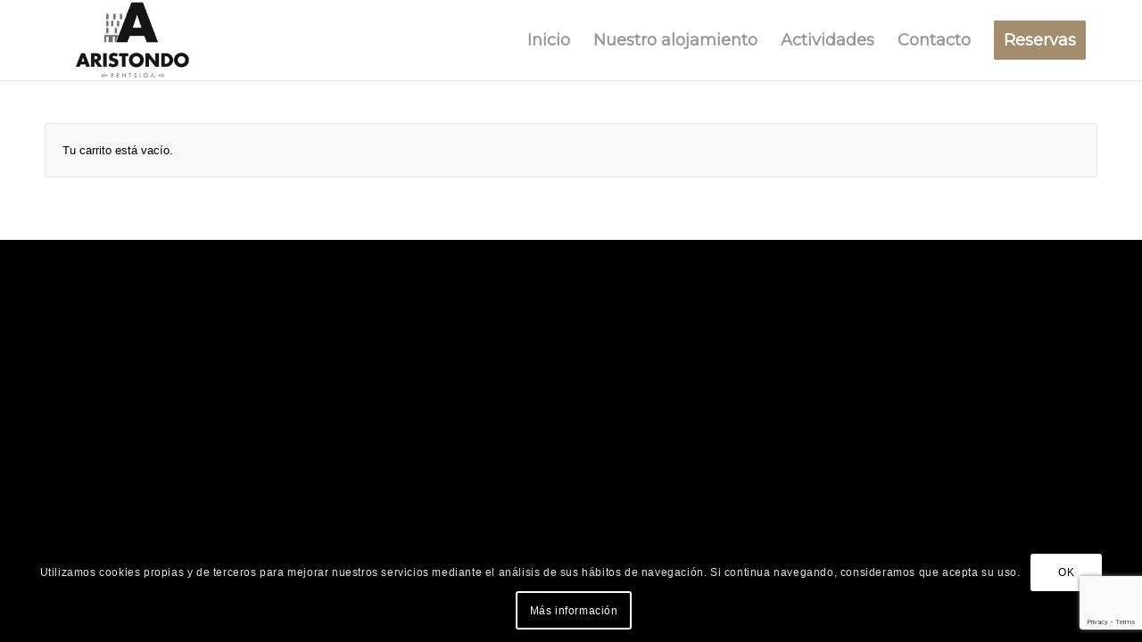

--- FILE ---
content_type: text/html; charset=utf-8
request_url: https://www.google.com/recaptcha/api2/anchor?ar=1&k=6Ld1SLsZAAAAAKrAOUGkxX0Ht5hQacdPOvl1sU6i&co=aHR0cHM6Ly9hcmlzdG9uZG9ib3V0aXF1ZS5jb206NDQz&hl=en&v=N67nZn4AqZkNcbeMu4prBgzg&size=invisible&anchor-ms=20000&execute-ms=30000&cb=khucz4eze6n
body_size: 48488
content:
<!DOCTYPE HTML><html dir="ltr" lang="en"><head><meta http-equiv="Content-Type" content="text/html; charset=UTF-8">
<meta http-equiv="X-UA-Compatible" content="IE=edge">
<title>reCAPTCHA</title>
<style type="text/css">
/* cyrillic-ext */
@font-face {
  font-family: 'Roboto';
  font-style: normal;
  font-weight: 400;
  font-stretch: 100%;
  src: url(//fonts.gstatic.com/s/roboto/v48/KFO7CnqEu92Fr1ME7kSn66aGLdTylUAMa3GUBHMdazTgWw.woff2) format('woff2');
  unicode-range: U+0460-052F, U+1C80-1C8A, U+20B4, U+2DE0-2DFF, U+A640-A69F, U+FE2E-FE2F;
}
/* cyrillic */
@font-face {
  font-family: 'Roboto';
  font-style: normal;
  font-weight: 400;
  font-stretch: 100%;
  src: url(//fonts.gstatic.com/s/roboto/v48/KFO7CnqEu92Fr1ME7kSn66aGLdTylUAMa3iUBHMdazTgWw.woff2) format('woff2');
  unicode-range: U+0301, U+0400-045F, U+0490-0491, U+04B0-04B1, U+2116;
}
/* greek-ext */
@font-face {
  font-family: 'Roboto';
  font-style: normal;
  font-weight: 400;
  font-stretch: 100%;
  src: url(//fonts.gstatic.com/s/roboto/v48/KFO7CnqEu92Fr1ME7kSn66aGLdTylUAMa3CUBHMdazTgWw.woff2) format('woff2');
  unicode-range: U+1F00-1FFF;
}
/* greek */
@font-face {
  font-family: 'Roboto';
  font-style: normal;
  font-weight: 400;
  font-stretch: 100%;
  src: url(//fonts.gstatic.com/s/roboto/v48/KFO7CnqEu92Fr1ME7kSn66aGLdTylUAMa3-UBHMdazTgWw.woff2) format('woff2');
  unicode-range: U+0370-0377, U+037A-037F, U+0384-038A, U+038C, U+038E-03A1, U+03A3-03FF;
}
/* math */
@font-face {
  font-family: 'Roboto';
  font-style: normal;
  font-weight: 400;
  font-stretch: 100%;
  src: url(//fonts.gstatic.com/s/roboto/v48/KFO7CnqEu92Fr1ME7kSn66aGLdTylUAMawCUBHMdazTgWw.woff2) format('woff2');
  unicode-range: U+0302-0303, U+0305, U+0307-0308, U+0310, U+0312, U+0315, U+031A, U+0326-0327, U+032C, U+032F-0330, U+0332-0333, U+0338, U+033A, U+0346, U+034D, U+0391-03A1, U+03A3-03A9, U+03B1-03C9, U+03D1, U+03D5-03D6, U+03F0-03F1, U+03F4-03F5, U+2016-2017, U+2034-2038, U+203C, U+2040, U+2043, U+2047, U+2050, U+2057, U+205F, U+2070-2071, U+2074-208E, U+2090-209C, U+20D0-20DC, U+20E1, U+20E5-20EF, U+2100-2112, U+2114-2115, U+2117-2121, U+2123-214F, U+2190, U+2192, U+2194-21AE, U+21B0-21E5, U+21F1-21F2, U+21F4-2211, U+2213-2214, U+2216-22FF, U+2308-230B, U+2310, U+2319, U+231C-2321, U+2336-237A, U+237C, U+2395, U+239B-23B7, U+23D0, U+23DC-23E1, U+2474-2475, U+25AF, U+25B3, U+25B7, U+25BD, U+25C1, U+25CA, U+25CC, U+25FB, U+266D-266F, U+27C0-27FF, U+2900-2AFF, U+2B0E-2B11, U+2B30-2B4C, U+2BFE, U+3030, U+FF5B, U+FF5D, U+1D400-1D7FF, U+1EE00-1EEFF;
}
/* symbols */
@font-face {
  font-family: 'Roboto';
  font-style: normal;
  font-weight: 400;
  font-stretch: 100%;
  src: url(//fonts.gstatic.com/s/roboto/v48/KFO7CnqEu92Fr1ME7kSn66aGLdTylUAMaxKUBHMdazTgWw.woff2) format('woff2');
  unicode-range: U+0001-000C, U+000E-001F, U+007F-009F, U+20DD-20E0, U+20E2-20E4, U+2150-218F, U+2190, U+2192, U+2194-2199, U+21AF, U+21E6-21F0, U+21F3, U+2218-2219, U+2299, U+22C4-22C6, U+2300-243F, U+2440-244A, U+2460-24FF, U+25A0-27BF, U+2800-28FF, U+2921-2922, U+2981, U+29BF, U+29EB, U+2B00-2BFF, U+4DC0-4DFF, U+FFF9-FFFB, U+10140-1018E, U+10190-1019C, U+101A0, U+101D0-101FD, U+102E0-102FB, U+10E60-10E7E, U+1D2C0-1D2D3, U+1D2E0-1D37F, U+1F000-1F0FF, U+1F100-1F1AD, U+1F1E6-1F1FF, U+1F30D-1F30F, U+1F315, U+1F31C, U+1F31E, U+1F320-1F32C, U+1F336, U+1F378, U+1F37D, U+1F382, U+1F393-1F39F, U+1F3A7-1F3A8, U+1F3AC-1F3AF, U+1F3C2, U+1F3C4-1F3C6, U+1F3CA-1F3CE, U+1F3D4-1F3E0, U+1F3ED, U+1F3F1-1F3F3, U+1F3F5-1F3F7, U+1F408, U+1F415, U+1F41F, U+1F426, U+1F43F, U+1F441-1F442, U+1F444, U+1F446-1F449, U+1F44C-1F44E, U+1F453, U+1F46A, U+1F47D, U+1F4A3, U+1F4B0, U+1F4B3, U+1F4B9, U+1F4BB, U+1F4BF, U+1F4C8-1F4CB, U+1F4D6, U+1F4DA, U+1F4DF, U+1F4E3-1F4E6, U+1F4EA-1F4ED, U+1F4F7, U+1F4F9-1F4FB, U+1F4FD-1F4FE, U+1F503, U+1F507-1F50B, U+1F50D, U+1F512-1F513, U+1F53E-1F54A, U+1F54F-1F5FA, U+1F610, U+1F650-1F67F, U+1F687, U+1F68D, U+1F691, U+1F694, U+1F698, U+1F6AD, U+1F6B2, U+1F6B9-1F6BA, U+1F6BC, U+1F6C6-1F6CF, U+1F6D3-1F6D7, U+1F6E0-1F6EA, U+1F6F0-1F6F3, U+1F6F7-1F6FC, U+1F700-1F7FF, U+1F800-1F80B, U+1F810-1F847, U+1F850-1F859, U+1F860-1F887, U+1F890-1F8AD, U+1F8B0-1F8BB, U+1F8C0-1F8C1, U+1F900-1F90B, U+1F93B, U+1F946, U+1F984, U+1F996, U+1F9E9, U+1FA00-1FA6F, U+1FA70-1FA7C, U+1FA80-1FA89, U+1FA8F-1FAC6, U+1FACE-1FADC, U+1FADF-1FAE9, U+1FAF0-1FAF8, U+1FB00-1FBFF;
}
/* vietnamese */
@font-face {
  font-family: 'Roboto';
  font-style: normal;
  font-weight: 400;
  font-stretch: 100%;
  src: url(//fonts.gstatic.com/s/roboto/v48/KFO7CnqEu92Fr1ME7kSn66aGLdTylUAMa3OUBHMdazTgWw.woff2) format('woff2');
  unicode-range: U+0102-0103, U+0110-0111, U+0128-0129, U+0168-0169, U+01A0-01A1, U+01AF-01B0, U+0300-0301, U+0303-0304, U+0308-0309, U+0323, U+0329, U+1EA0-1EF9, U+20AB;
}
/* latin-ext */
@font-face {
  font-family: 'Roboto';
  font-style: normal;
  font-weight: 400;
  font-stretch: 100%;
  src: url(//fonts.gstatic.com/s/roboto/v48/KFO7CnqEu92Fr1ME7kSn66aGLdTylUAMa3KUBHMdazTgWw.woff2) format('woff2');
  unicode-range: U+0100-02BA, U+02BD-02C5, U+02C7-02CC, U+02CE-02D7, U+02DD-02FF, U+0304, U+0308, U+0329, U+1D00-1DBF, U+1E00-1E9F, U+1EF2-1EFF, U+2020, U+20A0-20AB, U+20AD-20C0, U+2113, U+2C60-2C7F, U+A720-A7FF;
}
/* latin */
@font-face {
  font-family: 'Roboto';
  font-style: normal;
  font-weight: 400;
  font-stretch: 100%;
  src: url(//fonts.gstatic.com/s/roboto/v48/KFO7CnqEu92Fr1ME7kSn66aGLdTylUAMa3yUBHMdazQ.woff2) format('woff2');
  unicode-range: U+0000-00FF, U+0131, U+0152-0153, U+02BB-02BC, U+02C6, U+02DA, U+02DC, U+0304, U+0308, U+0329, U+2000-206F, U+20AC, U+2122, U+2191, U+2193, U+2212, U+2215, U+FEFF, U+FFFD;
}
/* cyrillic-ext */
@font-face {
  font-family: 'Roboto';
  font-style: normal;
  font-weight: 500;
  font-stretch: 100%;
  src: url(//fonts.gstatic.com/s/roboto/v48/KFO7CnqEu92Fr1ME7kSn66aGLdTylUAMa3GUBHMdazTgWw.woff2) format('woff2');
  unicode-range: U+0460-052F, U+1C80-1C8A, U+20B4, U+2DE0-2DFF, U+A640-A69F, U+FE2E-FE2F;
}
/* cyrillic */
@font-face {
  font-family: 'Roboto';
  font-style: normal;
  font-weight: 500;
  font-stretch: 100%;
  src: url(//fonts.gstatic.com/s/roboto/v48/KFO7CnqEu92Fr1ME7kSn66aGLdTylUAMa3iUBHMdazTgWw.woff2) format('woff2');
  unicode-range: U+0301, U+0400-045F, U+0490-0491, U+04B0-04B1, U+2116;
}
/* greek-ext */
@font-face {
  font-family: 'Roboto';
  font-style: normal;
  font-weight: 500;
  font-stretch: 100%;
  src: url(//fonts.gstatic.com/s/roboto/v48/KFO7CnqEu92Fr1ME7kSn66aGLdTylUAMa3CUBHMdazTgWw.woff2) format('woff2');
  unicode-range: U+1F00-1FFF;
}
/* greek */
@font-face {
  font-family: 'Roboto';
  font-style: normal;
  font-weight: 500;
  font-stretch: 100%;
  src: url(//fonts.gstatic.com/s/roboto/v48/KFO7CnqEu92Fr1ME7kSn66aGLdTylUAMa3-UBHMdazTgWw.woff2) format('woff2');
  unicode-range: U+0370-0377, U+037A-037F, U+0384-038A, U+038C, U+038E-03A1, U+03A3-03FF;
}
/* math */
@font-face {
  font-family: 'Roboto';
  font-style: normal;
  font-weight: 500;
  font-stretch: 100%;
  src: url(//fonts.gstatic.com/s/roboto/v48/KFO7CnqEu92Fr1ME7kSn66aGLdTylUAMawCUBHMdazTgWw.woff2) format('woff2');
  unicode-range: U+0302-0303, U+0305, U+0307-0308, U+0310, U+0312, U+0315, U+031A, U+0326-0327, U+032C, U+032F-0330, U+0332-0333, U+0338, U+033A, U+0346, U+034D, U+0391-03A1, U+03A3-03A9, U+03B1-03C9, U+03D1, U+03D5-03D6, U+03F0-03F1, U+03F4-03F5, U+2016-2017, U+2034-2038, U+203C, U+2040, U+2043, U+2047, U+2050, U+2057, U+205F, U+2070-2071, U+2074-208E, U+2090-209C, U+20D0-20DC, U+20E1, U+20E5-20EF, U+2100-2112, U+2114-2115, U+2117-2121, U+2123-214F, U+2190, U+2192, U+2194-21AE, U+21B0-21E5, U+21F1-21F2, U+21F4-2211, U+2213-2214, U+2216-22FF, U+2308-230B, U+2310, U+2319, U+231C-2321, U+2336-237A, U+237C, U+2395, U+239B-23B7, U+23D0, U+23DC-23E1, U+2474-2475, U+25AF, U+25B3, U+25B7, U+25BD, U+25C1, U+25CA, U+25CC, U+25FB, U+266D-266F, U+27C0-27FF, U+2900-2AFF, U+2B0E-2B11, U+2B30-2B4C, U+2BFE, U+3030, U+FF5B, U+FF5D, U+1D400-1D7FF, U+1EE00-1EEFF;
}
/* symbols */
@font-face {
  font-family: 'Roboto';
  font-style: normal;
  font-weight: 500;
  font-stretch: 100%;
  src: url(//fonts.gstatic.com/s/roboto/v48/KFO7CnqEu92Fr1ME7kSn66aGLdTylUAMaxKUBHMdazTgWw.woff2) format('woff2');
  unicode-range: U+0001-000C, U+000E-001F, U+007F-009F, U+20DD-20E0, U+20E2-20E4, U+2150-218F, U+2190, U+2192, U+2194-2199, U+21AF, U+21E6-21F0, U+21F3, U+2218-2219, U+2299, U+22C4-22C6, U+2300-243F, U+2440-244A, U+2460-24FF, U+25A0-27BF, U+2800-28FF, U+2921-2922, U+2981, U+29BF, U+29EB, U+2B00-2BFF, U+4DC0-4DFF, U+FFF9-FFFB, U+10140-1018E, U+10190-1019C, U+101A0, U+101D0-101FD, U+102E0-102FB, U+10E60-10E7E, U+1D2C0-1D2D3, U+1D2E0-1D37F, U+1F000-1F0FF, U+1F100-1F1AD, U+1F1E6-1F1FF, U+1F30D-1F30F, U+1F315, U+1F31C, U+1F31E, U+1F320-1F32C, U+1F336, U+1F378, U+1F37D, U+1F382, U+1F393-1F39F, U+1F3A7-1F3A8, U+1F3AC-1F3AF, U+1F3C2, U+1F3C4-1F3C6, U+1F3CA-1F3CE, U+1F3D4-1F3E0, U+1F3ED, U+1F3F1-1F3F3, U+1F3F5-1F3F7, U+1F408, U+1F415, U+1F41F, U+1F426, U+1F43F, U+1F441-1F442, U+1F444, U+1F446-1F449, U+1F44C-1F44E, U+1F453, U+1F46A, U+1F47D, U+1F4A3, U+1F4B0, U+1F4B3, U+1F4B9, U+1F4BB, U+1F4BF, U+1F4C8-1F4CB, U+1F4D6, U+1F4DA, U+1F4DF, U+1F4E3-1F4E6, U+1F4EA-1F4ED, U+1F4F7, U+1F4F9-1F4FB, U+1F4FD-1F4FE, U+1F503, U+1F507-1F50B, U+1F50D, U+1F512-1F513, U+1F53E-1F54A, U+1F54F-1F5FA, U+1F610, U+1F650-1F67F, U+1F687, U+1F68D, U+1F691, U+1F694, U+1F698, U+1F6AD, U+1F6B2, U+1F6B9-1F6BA, U+1F6BC, U+1F6C6-1F6CF, U+1F6D3-1F6D7, U+1F6E0-1F6EA, U+1F6F0-1F6F3, U+1F6F7-1F6FC, U+1F700-1F7FF, U+1F800-1F80B, U+1F810-1F847, U+1F850-1F859, U+1F860-1F887, U+1F890-1F8AD, U+1F8B0-1F8BB, U+1F8C0-1F8C1, U+1F900-1F90B, U+1F93B, U+1F946, U+1F984, U+1F996, U+1F9E9, U+1FA00-1FA6F, U+1FA70-1FA7C, U+1FA80-1FA89, U+1FA8F-1FAC6, U+1FACE-1FADC, U+1FADF-1FAE9, U+1FAF0-1FAF8, U+1FB00-1FBFF;
}
/* vietnamese */
@font-face {
  font-family: 'Roboto';
  font-style: normal;
  font-weight: 500;
  font-stretch: 100%;
  src: url(//fonts.gstatic.com/s/roboto/v48/KFO7CnqEu92Fr1ME7kSn66aGLdTylUAMa3OUBHMdazTgWw.woff2) format('woff2');
  unicode-range: U+0102-0103, U+0110-0111, U+0128-0129, U+0168-0169, U+01A0-01A1, U+01AF-01B0, U+0300-0301, U+0303-0304, U+0308-0309, U+0323, U+0329, U+1EA0-1EF9, U+20AB;
}
/* latin-ext */
@font-face {
  font-family: 'Roboto';
  font-style: normal;
  font-weight: 500;
  font-stretch: 100%;
  src: url(//fonts.gstatic.com/s/roboto/v48/KFO7CnqEu92Fr1ME7kSn66aGLdTylUAMa3KUBHMdazTgWw.woff2) format('woff2');
  unicode-range: U+0100-02BA, U+02BD-02C5, U+02C7-02CC, U+02CE-02D7, U+02DD-02FF, U+0304, U+0308, U+0329, U+1D00-1DBF, U+1E00-1E9F, U+1EF2-1EFF, U+2020, U+20A0-20AB, U+20AD-20C0, U+2113, U+2C60-2C7F, U+A720-A7FF;
}
/* latin */
@font-face {
  font-family: 'Roboto';
  font-style: normal;
  font-weight: 500;
  font-stretch: 100%;
  src: url(//fonts.gstatic.com/s/roboto/v48/KFO7CnqEu92Fr1ME7kSn66aGLdTylUAMa3yUBHMdazQ.woff2) format('woff2');
  unicode-range: U+0000-00FF, U+0131, U+0152-0153, U+02BB-02BC, U+02C6, U+02DA, U+02DC, U+0304, U+0308, U+0329, U+2000-206F, U+20AC, U+2122, U+2191, U+2193, U+2212, U+2215, U+FEFF, U+FFFD;
}
/* cyrillic-ext */
@font-face {
  font-family: 'Roboto';
  font-style: normal;
  font-weight: 900;
  font-stretch: 100%;
  src: url(//fonts.gstatic.com/s/roboto/v48/KFO7CnqEu92Fr1ME7kSn66aGLdTylUAMa3GUBHMdazTgWw.woff2) format('woff2');
  unicode-range: U+0460-052F, U+1C80-1C8A, U+20B4, U+2DE0-2DFF, U+A640-A69F, U+FE2E-FE2F;
}
/* cyrillic */
@font-face {
  font-family: 'Roboto';
  font-style: normal;
  font-weight: 900;
  font-stretch: 100%;
  src: url(//fonts.gstatic.com/s/roboto/v48/KFO7CnqEu92Fr1ME7kSn66aGLdTylUAMa3iUBHMdazTgWw.woff2) format('woff2');
  unicode-range: U+0301, U+0400-045F, U+0490-0491, U+04B0-04B1, U+2116;
}
/* greek-ext */
@font-face {
  font-family: 'Roboto';
  font-style: normal;
  font-weight: 900;
  font-stretch: 100%;
  src: url(//fonts.gstatic.com/s/roboto/v48/KFO7CnqEu92Fr1ME7kSn66aGLdTylUAMa3CUBHMdazTgWw.woff2) format('woff2');
  unicode-range: U+1F00-1FFF;
}
/* greek */
@font-face {
  font-family: 'Roboto';
  font-style: normal;
  font-weight: 900;
  font-stretch: 100%;
  src: url(//fonts.gstatic.com/s/roboto/v48/KFO7CnqEu92Fr1ME7kSn66aGLdTylUAMa3-UBHMdazTgWw.woff2) format('woff2');
  unicode-range: U+0370-0377, U+037A-037F, U+0384-038A, U+038C, U+038E-03A1, U+03A3-03FF;
}
/* math */
@font-face {
  font-family: 'Roboto';
  font-style: normal;
  font-weight: 900;
  font-stretch: 100%;
  src: url(//fonts.gstatic.com/s/roboto/v48/KFO7CnqEu92Fr1ME7kSn66aGLdTylUAMawCUBHMdazTgWw.woff2) format('woff2');
  unicode-range: U+0302-0303, U+0305, U+0307-0308, U+0310, U+0312, U+0315, U+031A, U+0326-0327, U+032C, U+032F-0330, U+0332-0333, U+0338, U+033A, U+0346, U+034D, U+0391-03A1, U+03A3-03A9, U+03B1-03C9, U+03D1, U+03D5-03D6, U+03F0-03F1, U+03F4-03F5, U+2016-2017, U+2034-2038, U+203C, U+2040, U+2043, U+2047, U+2050, U+2057, U+205F, U+2070-2071, U+2074-208E, U+2090-209C, U+20D0-20DC, U+20E1, U+20E5-20EF, U+2100-2112, U+2114-2115, U+2117-2121, U+2123-214F, U+2190, U+2192, U+2194-21AE, U+21B0-21E5, U+21F1-21F2, U+21F4-2211, U+2213-2214, U+2216-22FF, U+2308-230B, U+2310, U+2319, U+231C-2321, U+2336-237A, U+237C, U+2395, U+239B-23B7, U+23D0, U+23DC-23E1, U+2474-2475, U+25AF, U+25B3, U+25B7, U+25BD, U+25C1, U+25CA, U+25CC, U+25FB, U+266D-266F, U+27C0-27FF, U+2900-2AFF, U+2B0E-2B11, U+2B30-2B4C, U+2BFE, U+3030, U+FF5B, U+FF5D, U+1D400-1D7FF, U+1EE00-1EEFF;
}
/* symbols */
@font-face {
  font-family: 'Roboto';
  font-style: normal;
  font-weight: 900;
  font-stretch: 100%;
  src: url(//fonts.gstatic.com/s/roboto/v48/KFO7CnqEu92Fr1ME7kSn66aGLdTylUAMaxKUBHMdazTgWw.woff2) format('woff2');
  unicode-range: U+0001-000C, U+000E-001F, U+007F-009F, U+20DD-20E0, U+20E2-20E4, U+2150-218F, U+2190, U+2192, U+2194-2199, U+21AF, U+21E6-21F0, U+21F3, U+2218-2219, U+2299, U+22C4-22C6, U+2300-243F, U+2440-244A, U+2460-24FF, U+25A0-27BF, U+2800-28FF, U+2921-2922, U+2981, U+29BF, U+29EB, U+2B00-2BFF, U+4DC0-4DFF, U+FFF9-FFFB, U+10140-1018E, U+10190-1019C, U+101A0, U+101D0-101FD, U+102E0-102FB, U+10E60-10E7E, U+1D2C0-1D2D3, U+1D2E0-1D37F, U+1F000-1F0FF, U+1F100-1F1AD, U+1F1E6-1F1FF, U+1F30D-1F30F, U+1F315, U+1F31C, U+1F31E, U+1F320-1F32C, U+1F336, U+1F378, U+1F37D, U+1F382, U+1F393-1F39F, U+1F3A7-1F3A8, U+1F3AC-1F3AF, U+1F3C2, U+1F3C4-1F3C6, U+1F3CA-1F3CE, U+1F3D4-1F3E0, U+1F3ED, U+1F3F1-1F3F3, U+1F3F5-1F3F7, U+1F408, U+1F415, U+1F41F, U+1F426, U+1F43F, U+1F441-1F442, U+1F444, U+1F446-1F449, U+1F44C-1F44E, U+1F453, U+1F46A, U+1F47D, U+1F4A3, U+1F4B0, U+1F4B3, U+1F4B9, U+1F4BB, U+1F4BF, U+1F4C8-1F4CB, U+1F4D6, U+1F4DA, U+1F4DF, U+1F4E3-1F4E6, U+1F4EA-1F4ED, U+1F4F7, U+1F4F9-1F4FB, U+1F4FD-1F4FE, U+1F503, U+1F507-1F50B, U+1F50D, U+1F512-1F513, U+1F53E-1F54A, U+1F54F-1F5FA, U+1F610, U+1F650-1F67F, U+1F687, U+1F68D, U+1F691, U+1F694, U+1F698, U+1F6AD, U+1F6B2, U+1F6B9-1F6BA, U+1F6BC, U+1F6C6-1F6CF, U+1F6D3-1F6D7, U+1F6E0-1F6EA, U+1F6F0-1F6F3, U+1F6F7-1F6FC, U+1F700-1F7FF, U+1F800-1F80B, U+1F810-1F847, U+1F850-1F859, U+1F860-1F887, U+1F890-1F8AD, U+1F8B0-1F8BB, U+1F8C0-1F8C1, U+1F900-1F90B, U+1F93B, U+1F946, U+1F984, U+1F996, U+1F9E9, U+1FA00-1FA6F, U+1FA70-1FA7C, U+1FA80-1FA89, U+1FA8F-1FAC6, U+1FACE-1FADC, U+1FADF-1FAE9, U+1FAF0-1FAF8, U+1FB00-1FBFF;
}
/* vietnamese */
@font-face {
  font-family: 'Roboto';
  font-style: normal;
  font-weight: 900;
  font-stretch: 100%;
  src: url(//fonts.gstatic.com/s/roboto/v48/KFO7CnqEu92Fr1ME7kSn66aGLdTylUAMa3OUBHMdazTgWw.woff2) format('woff2');
  unicode-range: U+0102-0103, U+0110-0111, U+0128-0129, U+0168-0169, U+01A0-01A1, U+01AF-01B0, U+0300-0301, U+0303-0304, U+0308-0309, U+0323, U+0329, U+1EA0-1EF9, U+20AB;
}
/* latin-ext */
@font-face {
  font-family: 'Roboto';
  font-style: normal;
  font-weight: 900;
  font-stretch: 100%;
  src: url(//fonts.gstatic.com/s/roboto/v48/KFO7CnqEu92Fr1ME7kSn66aGLdTylUAMa3KUBHMdazTgWw.woff2) format('woff2');
  unicode-range: U+0100-02BA, U+02BD-02C5, U+02C7-02CC, U+02CE-02D7, U+02DD-02FF, U+0304, U+0308, U+0329, U+1D00-1DBF, U+1E00-1E9F, U+1EF2-1EFF, U+2020, U+20A0-20AB, U+20AD-20C0, U+2113, U+2C60-2C7F, U+A720-A7FF;
}
/* latin */
@font-face {
  font-family: 'Roboto';
  font-style: normal;
  font-weight: 900;
  font-stretch: 100%;
  src: url(//fonts.gstatic.com/s/roboto/v48/KFO7CnqEu92Fr1ME7kSn66aGLdTylUAMa3yUBHMdazQ.woff2) format('woff2');
  unicode-range: U+0000-00FF, U+0131, U+0152-0153, U+02BB-02BC, U+02C6, U+02DA, U+02DC, U+0304, U+0308, U+0329, U+2000-206F, U+20AC, U+2122, U+2191, U+2193, U+2212, U+2215, U+FEFF, U+FFFD;
}

</style>
<link rel="stylesheet" type="text/css" href="https://www.gstatic.com/recaptcha/releases/N67nZn4AqZkNcbeMu4prBgzg/styles__ltr.css">
<script nonce="9oC5tGYPTE03_9WopZ62lw" type="text/javascript">window['__recaptcha_api'] = 'https://www.google.com/recaptcha/api2/';</script>
<script type="text/javascript" src="https://www.gstatic.com/recaptcha/releases/N67nZn4AqZkNcbeMu4prBgzg/recaptcha__en.js" nonce="9oC5tGYPTE03_9WopZ62lw">
      
    </script></head>
<body><div id="rc-anchor-alert" class="rc-anchor-alert"></div>
<input type="hidden" id="recaptcha-token" value="[base64]">
<script type="text/javascript" nonce="9oC5tGYPTE03_9WopZ62lw">
      recaptcha.anchor.Main.init("[\x22ainput\x22,[\x22bgdata\x22,\x22\x22,\[base64]/[base64]/[base64]/[base64]/[base64]/[base64]/[base64]/[base64]/bmV3IFlbcV0oQVswXSk6aD09Mj9uZXcgWVtxXShBWzBdLEFbMV0pOmg9PTM/bmV3IFlbcV0oQVswXSxBWzFdLEFbMl0pOmg9PTQ/[base64]/aXcoSS5ILEkpOngoOCx0cnVlLEkpfSxFMj12LnJlcXVlc3RJZGxlQ2FsbGJhY2s/[base64]/[base64]/[base64]/[base64]\\u003d\x22,\[base64]\x22,\x22XsKew4oaw6fChcO0S8Okwod+OsK2HsK1eXtgw7HDrwfDtMK/wpbCp3fDvl/DiiALaDAXewAIfcKuwrZMwpFGIwAfw6TCrQNRw63CiV9DwpAPHHLClUYuw63Cl8Kqw4xCD3fCr1/Ds8KNLMKpwrDDjFEvIMK2wpvDhsK1I0kPwo3CoMOdXcOVwo7Drw7DkF0yVsK4wrXDtsOvYMKWwqxvw4UcLk/CtsKkBTZ8Ki7Ct0TDnsKsw4TCmcOtw5XCicOwZMKnwoHDphTDjw7Dm2IiwqrDscKtTsKREcKePXkdwrMOwro6eAbDggl4w4rCmjfCl3t2wobDjSXDt0ZUw5jDmGUOw5Q7w67DrDTCmCQ/w77ConpjKmBtcVfDmCErLMOOTFXCgsOKW8OcwqZUDcK9wrvCnsOAw6TClS/CnngULCIaC10/w6jDnCtbWAHCu2hUwo7CgsOiw6ZOA8O/[base64]/DsMKgwr/DgzLDkkvClMO2wr9KBjTCqmMBwqZaw79Hw7FcJMOcNR1aw4bCqMKQw63CiRjCkgjCgF3ClW7CmTBhV8O5OUdCG8Kowr7DgRwBw7PCqjfDu8KXJsKdP0XDmcKFw6LCpyvDsCI+w5zCrwMRQ3Z3wr9YK8OZBsK3w5PCtn7CjWHCj8KNWMKPPxpeczYWw6/DrsKLw7LCrWRqWwTDnhg4AsOIXgF7QwnDl0zDgzASwqYBwqAxaMKCwrh1w4UOwol+eMO/U3E9PyXCoVzCjg8tVx85QxLDmMK0w4k7w4HDicOQw5t6wqnCqsKZFjtmwqzCigrCtXxWYcOJcsKqwqDCmsKAwpDCsMOjXVjDrMOjb3/DpiFSaVJwwqd9wqAkw6fCiMKOwrXCscKHwqEfTjrDmVkHw4zCuMKjeQlow5lVw45dw6bCmsKqw5DDrcO+RQ5XwrwLwrVcaS/Ct8K/w6YWwpx4wr9FQQLDoMKTLjcoACHCqMKXMsOcwrDDgMO7SsKmw4IXOMK+wqwewq3CscK4amNfwq0Ww49mwrEew7XDpsKQdMK4wpBycDTCpGM5w6QLfT0uwq0jw53DqsO5wrbDgMK0w7wHwpFdDFHDgsKMwpfDuG7CoMOjYsKxw7XChcKnbcKHCsOkaxDDocK/aE7Dh8KhIcOxdmvCj8OAd8OMw7VFQcKNw4LCuW17wpU6fjsRwo7DsG3DtsO9wq3DiMKCKx9/w4XDlsObwpnCnmvCpCF4wooqYMOJV8O/wrbCucKFwrzCpXXCncOQWsKWH8KkwpjDg2tgZ25kW8K2W8KuL8KpwovCpsOVw6Muw650w53DjlQvwpHDknzDiE3CqHbCjlINw4XDrMKnE8K4w5pKRxcZwqvCvsOgcl3CuFZnwqYww4xPFMKxdHAeT8OlFj/DoxRXwpshwqjCv8OUXcKVHMOKw7tJw4nChcKTWsKCbsKDdsKhGmoHwpzCjsKbdjXCkGnDmsKrYUQrfDwwEgHCn8OhGsOnw4EQH8KPw7ZwLy3ClwvClVzCuSPCrcOyWjzDvcOEH8ObwqV6QsKFGD/CncKmDwUYdMKsCx5+wpZZacOaYSHDv8OcwpHCskJGWcKXczsZwoYQw6rCh8OgIcKOZsO5w55RwqnDiMK+w4vDn3s6GMOPwp0AwonDnGkcw7XDixDCn8KtwrsXwrzDsTLDtxVPw7svQsO0w4PCq2fDusKcwpjDj8OBw7s/A8Oqwpg/LMKnX8KfGMOOwrzDgxpSw5kHTWkTJV5idz3DlcKVPgXCqMOkOcOQw4PCtwPDosKDRid2LMOOeRcvHMOuAj3DiB8rM8Knw7vClMKSNBLDhFrDu8O/wqLCq8K1csKsw4jCtRnDosKkw605wqkqFFLDpTEEwo5NwpVEJm1xwrTCiMKoFMOFX1fDm1cPwobDrsOCw5fDuU1fw7DDpsKCWsKLYRVYSh7DoH4XYMKvwrrDnxAzM155WxzCpXPDtgE/w7QSKX7CnTnDpDJAHMOswrvCtX7DlMOMa0JBw6lFI3tIw4jDrMOnwqQFwrobw7FjwpnDslExWUrCqHE+MsOOP8Knw6LDuRfDjWnCvSwaDcKuw6dKVR/CiMOCw4HCtAbCr8KNw6vDvXcuXT7DsEHDl8KXw6wpw5fDsEcywpfDnkN6w7XDhXRtKsK8Z8O4fcK2wrcIw4fDssOPb2DDq0jCjjjCnV3Dvk7DuDjCoQXCmMO6BsOIHsK0AsKMeHTCm1lpwr7CkkwKCU1PABHCkHvCjj/DssKKEX4xwqNyw6gAwoTDosKAJ1pNw5TDuMKIwpbDj8OIwrvDg8OXV2bCsQdNIMK3wp3DhFcrwpt7U0fCgwtJw5TCvMKmazPCpcKLWsOyw7HDnyw8MsOtwpTCoRdkOcO4w5ssw7Jiw5fDmzLDrzUBA8O/w44Ew5YUw4MeRMOVcxjDlsKRw5o5fcKHT8KkEm/[base64]/CrzsvAcKAw4gfwp/CqwVdwpnDjhPDkMOcwpLDqcOhw4PCnsKewq5ybsKODQTDucOtNcK5X8KCwpQ6w6LDtVgbwoXDuV5xw4fDp1NyUh/DvnHCgcK3wqzDk8ONw5NhOA9YwrLCpMKhdcOIw4NMwofDrcOPw6nCqMOwBsO0w6LDiWV4w5IVAwo+w6FxXMOUXxpUw7wpwoDCkE4Xw4HCrcKlMgQmWyXDlg7Cl8ORw4/Cp8KswqQWBHFJw4rDmAXCgsKud2dhw4fCtMK3w7w5HwANw77DqWTCg8Kcwr01R8KTYMKIwrjDsnTDiMKcwoxkwpQXOcOcw74RdcKvw5PCmsKBwq3CmRnDncKMwq5iwpVmwrlsdMOdw5hUwqPCtB0lBEDDrsKDw6t9Y2ZCw5vDvE/CqcKfw7x3w47DswvChzFIThbDqnHDoj8aFH3CjzXCjMKvw5vCicKHwrtXTsOCQsOJw7TDvx7CvUTCgh3DoBjCunfCrMORw5xgwoJOw7lwbnjCtcODwofCpMKJw6bCsHTCmcKcw6EROCs1wpN5w4sFawjCjcOYw7wHw6hhK0/DgMKNWsKXVHYMwqhtF0PDgMKCwoLCvcOSSmzDgjHCqMOrJsKiIcKzw4fCg8K9GmpgwpTCisK2NsK5MjbDkXrCmMO3w4wiPHHDojTCqMO+w6jDtEw9QMODw5wew4UAwpcBShVVBUsYwpzDh10JUMOWwohtw5huwojCssKrw4TDsHA/wpoywpozZ1d7wr5/wokYwqfDixARw6DDtsOVw7t4KsOmXsOowpc8wrDCpCfDgMOow5LDpcOywrQqbcOGw5UCVsO4wofDg8KGwrRCacKbwoNJwrrCkw/Du8KFwphtBMKjcSN6w4TCpcO/EsOkQndlIcOmw4JPV8KGVsKzw4ghLwc2bcONHcKLwqMjGMOsUcOuw7BWw4LCgBXDt8Ocw7fCgWXCqcKyJGvCm8KWH8KBMcO/wo7DoQdDKcK3w4fDvsKCFcOMwrItw5zCsTx4w4Q/QcOtwpDCnsOQHMOHTnjCmTwJdxs1SQHCr0fDlMK7XgkWwqnDmid3wqTDmcOVw4bCqsOXX1fDuQzDoRLDm21JNsO/DRMtwo7Cg8OFEcO1BH4mZcKIw5U/[base64]/U8OiU27DkMOKwrB3w7dLVsOzwp/CuyLCmcKkMy1XwqZCwoDCmQPCrS3DojoRwp1rOBPCpcOOwrrDq8KjEcOzwr/CsBXDljhQOi/CiC4AZG9VwpnDm8O6KcKpw48Cw6vCoCfCsMOTNh7CrMOUwqDCl141w7QcwrfCmkPDuMOXwqFDwp1xEzrDtHTCpcKnw41jw6nDgsKCw73CksKBJFsLwrLDhEFcNGTDvMK4D8OaYcK2woNlG8KhCsKgw7w6aFIiBV5tw53DpCDDoScaCcKnMU/ClsKjDHXChMK4HMOFw4tyIkDCgxpucDPDg29aw5FwwpnDgVU3w5Y8DsK1VxQcMMOOwpsPw6kPXAlhW8OpwopobsKLUMK3YsOeXivCmMOJw492wq/Dm8OxwrbCs8KBeyHDmsKUHsO/L8KYJnzDhwHDscOhw57Cg8Oqw4t6woLDscOcw6DCn8K7fWBlNcOpw5xSw4fCq1RCVF/DkHYPVMOAw4bCqMOZw45oScKfO8OsZcKZw6XCuDtOLMOsw4jDs1rDrsOsQTsLwqjDrw9xDsOseFjClMKHw5k3wq5Fwp3DoD19w7LDo8OLwqvDu2RCwonDjsOVXT0fwp7ClMKODcKDwqxpVXZVw6cOwpXDk04kwofCsi1DciPDtS/CnxPDgMKNHcOhwpcqVznCigHCrCXCrTfDnHEgwodgwqZzw7/CgH7DlTzCl8OxYGnCrnbDtsKyAsKzNhlnEk/Dh3kcwqDCksKYw77CvMOOwr7DoTnCsWDDrkHDjR/DpsKUR8KAwr4zwqhrVVxvwqLCpk5Ew7oCK15Ew6JWBMKtOFHCvU1kw713V8KjeMOxwqExw6/CvMOtPMKocsOFLWYkw4HClsKDXgZjXcKDwrY9wqXDpgvDkn7DoMK8wo0eY0UobHMRwqJcw5k6w4pxw7kWGToXMmbDm1gkwqZyw5Rew4TCr8KEw6zDkSXDuMKnSW3Cmz3Cn8OCw51EwqFCHCfCgsKgRycgcx89DB/[base64]/Cl8KPccOcwr3CiTQfIFJ5A1wwOQ0qw6/[base64]/[base64]/CrcKbwoMHwqjDhcOuVlUXXsOEw4/Cl3TDuSDCvCbCncKOBRNGJmMBZ0xdwqIAw4ZWwpfChsKxwpFLw4/DlUzDlUTDvTAtBsK1CAZ1LsKmKcKewqrDlcKzdWt8w7fDpMK/wpZZw4vCsMKmaUzCp8KGYCvDqUsTw7oDaMKHW24fw4sew49ewrjDlj/CmTtzw6zDvsKpw4NJRMO2wpnDs8KwwoPDlH/[base64]/Dl8OdwpIbworDrlvDmgsILkp6wowbwp3DsMOEw54DwozCvw7CqMOyE8Olw77DmsOMAx7DsTnCv8OswpQKMSgdwpt9woJ9w7zDjGDDsX90BcOgVjENwpbCgSnClsOUKsKmF8OGG8Kyw57Dl8KQw75/LDdpw6/[base64]/CtFfCpgrDvsKDw47DihfCuMOpwpBPw4jDsGfDrhoRw44OB8KHK8OGZmvCu8O9wr8eDcKjaTsINMKVwppkw7/Ch3rDjsK/[base64]/aMO7dSg8XijDkErDucOwS0Vpw73Cv3FcwoQ7ICHDv383wr3DjV3Ct3wgPnBHw7PComNfQcOuwownwpXDvX8zw6DCixZra8OObcKWF8OtVsOwaEHDt3VBw4vCnx/DgilOG8KQw5Y5wonDoMOQQcOvBX3Cr8K0YcO9TMKGwr/DqMKzEjtmb8OVw5zCu1jCu10LwoAbVcKnwp/CiMOLGyoiV8OYw7zDoHNKAMKSw6TCukTDm8Okw4pnZXpYwpjDlFHCqMOrw5gWwoTDt8Kewr/DjWJceTXChcKdEMOZwr3CjsKMw7gww4zCpcOtAWzDmsOwYRbCs8OObCvCnxDCo8O1fjHCujbDgMKOw4tgP8O0SMK6IcKxXRnDvcOUUcOrGcOoQcK6wrLDksKDWxVuw4PCisOFDmrDtsOIBsK/OMO7wqw4wppgc8KKw6DDqMOuRcOYHTLClWLCuMOqwq4bwqFAw4tbw4PCr0LDn2jCmn3CjhjDg8OPd8OQwr/CjMOKw7vDhsODw57DmUs4BcOde1fDkhgxw7/CiDsKw6JEOgvDpBXCginCrMOHJMOqM8OoZsKhZQRVLGMVwo8gCMKzw6XDuVkEw5IRwpHDt8KTYcKCw59Zw63Cgi7CmD0uVCvDp3DCgD4Rw7Zuw6h5RkPCpMO8w4rCoMOKw4kDw5TDvMOew7hswrYBQcOQB8OnMcKNRMOpwqfChMOZw4zDh8K/CWwTDiNZwpbDjMK6Vk/DkF49VMOfOsO4w7fCosKOGMOOY8K3wobCoMOhwoLDkMOSHCVNwrlbwrYfFcOzBcOiR8Otw4ZGa8K4AUvCgmLDn8KiwoIJcEHCghDDlsKDfMOqcsO7DMOMw71ZLcOzbi8YbQLDgl/[base64]/DrcK3ccKdw4TCm8KCHMOewo/[base64]/Dnn7Cq08+w6bDkcK2w4lId8KCw6bCj34Ww5nCsMOVw4IjwoTDt0A0FcKQQQjDusOWGMO4w70kw48eHXjDp8KLLTvCnTtJwqk2RsOowr7DtQPCpsKFwqF/[base64]/Dn1NqQA54wpZoKcK2Oj4hwqHCoVBcFjbClMOATsO2wrNvw4fChsOnW8Ofw4nCt8K2WQHDhcKmYsOtw5/DnndLwrUaw7XDqMKvSG0Ow4HDjQYVw4fDpV7CmEQJZWzCvMKuw6/Cqytxw7vDm8KxCFpCw4rDgS0owr7CkVUEw5fCtcKlR8K+w4xEw7k5f8OGYx/DqsKNHMOCdCPContqPjFSMg/CgBddJW3DssOtUFAjw7J3wrkXL1Y2EsOHwp/CinTDjsOTThvCu8KoFnk0wpBRwrJIC8KrKcOZwpcEwpnCmcOuw5scwoxsw6wzH3/CsGnClsKkeX9JwqTDtRfCgcKdwo0yE8OPw4/[base64]/DmE3Ci8Kaw5JyJsKyw5TCnmnCtkjDlsKSQkvDkAd/WCrDpsOHHhp6VFjDmsOVZkp9a8KlwqUUJsOOw5zCtjrDrUpww5d0E1dAw7tABH3DnyXCog7Cv8KWw7HDgy1qLlzCoiRrw5vCo8KERUJ7B3HDlxUTR8KAwqTCmWzChirCo8Odw6nDkh/ClEnCmsOLwozDmcKaU8Obwo9xMHciWHfClHDDo3B7w6/DqsOQHyw1EsO+wqnCl0TCqC4ww6/[base64]/[base64]/Do8OvLEjDn8OEOCx4GBcoIcKuwp5cTHFgwpYjEgTDkAsnFihua1MpfybDhcOQwojChMOLTsKlWHbCnCbDsMKLXsK6w6PDih8BMjAEw4PDmcOkfGzDu8KbwqhIUMOaw5I3wrPCgwXCo8OZYiFtOxktRcKxbCsOw7vCoQzDhFTCrkPChMKzw4/DhllbT01GwrvDi09twqQlw4AURMOVRAHDs8KEV8Ocwr1bb8O5w6/CpcKOVCHCuMKswrFzw4DChMOWTwwqJMKywqnDgcK9wpIadFNrOm12wrXCnMKxwqTDsMK7fMO+N8OqwpnDn8K/dFNAwppJw5NCc19yw5XCuxzCtjVWJsOVwp1QIFd3wrDCkMKjRVLDiXVXXRNIE8KqPcKCw7jDkMOpw7ZDVMOEwqjCkcOmwpY5dFwjRcOow5AwWcOxIFXCmwDDiVcqKsOhw67Cng08S31bwqHDlmpTwoDDoltuSkUpccKGWTYGw6DCu2/DkcKqfcK5woTCvGxNwqJ5RXcuWHLCj8Oxwo1LwrDDkMOxMlRMdsKkZxjCsnXDi8KPR24LEGHCo8KJJQBbdj1ew70bwqTDpwXClMKFI8OuWhbDt8OtBXTDuMKWPUc7w7nCuVTDqMOtw4DDhMKgwqITw7PDlcO/PQXDuErCiT8zwpEsw4PClTNCwpDCpn3CiEJNw5DDhXsqD8ONwo3CiTzDlGFbwqQ9wovCr8KUw7QaGyYpfMKVWcK4dcOKwrlkwr7CtcKPw7VHFz85TMKaXwNUGiEJw4PDpXLCu2RpMidlw67Cu3wEw47CrytTw6LDoybDqsOTF8K+GHAswqPCkMKewpvDrsO/w4TDjsOkwofDgsKjwrjDiQzDqkoVwopOwrfDgEvDiMKyA0sLURZvw5gkO2U9woMufMOGOH9OXi3CgMKHw53DvcK+woZNw6l9w554fkLCl2PCgcKbXh4wwpx0W8O7KcKKwrxkM8KuwrQpwox0L2Zvw40rw69lXcKDIj7ClmzCnH4Yw5zClsOCwr/DhsKDwpLDiSnCkznDgMKhU8OOw43CnMKMQMK4w4LCulVww68ObMK8w40ow6xrworCssOgNsK2w603wpwdXHLCssOWwpvDkwUHwpDDgcKITsO5wokhwqHDunHDlcKMw6XCo8OfAUDDkADDtMOzw75qwoLCrcO8wpBkw5prB3/DnBrCsAbDo8KPZcKkw70ubBXDpsOcwqxhLgrDhcKBw6vDgT/CvcOow7DDucO3a09OUMKQKQ7CisOKw6MUO8K1w5AVwqAcw7zDq8KdEHXCsMKiTS9MRsONw7JvXV1tGnjCiF/DrkkKwoxywpV0IjYYC8OtwpN3FjbDkTfDgEIpw6VBdQnCkcOcAk/DlMK4fXnCnMKkwpY2MFxQcjkkGBDCicOrw7zDpFnCssOLaMO4wqIiwqkyeMO5wrtQwoHCs8K9G8Kuw7RMwoBCfMKhG8Orw691c8KZK8OYwqpVwqsaCy94e1oIcMKCwq/DtyDCp1I8DHjDtcKkw4nDg8OxwpLCgMKULyIPw7cTP8OEBnvDicKzw7tsw7rDpMOCUcOxw5LCjycaw6bCosORw6k6Fk1nw5fDhMK4WS5bblLDj8O0wrzDhTtVE8KTwqDDv8K4wrfCrsKCMgjDqX7Do8O7C8OKw4pJXW4uSDXDpHR/wp7Ds15jbsKpwrDCpcOXSnpOw7EVwpnCoHnDrlNdw4wRXMOCcyFZw57DvGbCvyVeVVrClTJ/c8Ktb8O8w4fDphALwr9nGsOWw5LDk8OgNsK7wrTChcK8w4sBwqI6Y8Khw7vCpsKRGAl8fsOfc8OaG8OewrlRR3YCwp84w7EeSAo6LRLDiE1IJcKlUCxaV0l8w7JRIsOKw4vCscKddx8kw5EUFMOnFcKDwpQ/[base64]/[base64]/CiwHDg8O4G8OwIVUVPkUzWcOrw7MdU8K5woEDwpAzdkUzwr3Dr29cwo/DhEbDs8K+DsKHwoZLOcKdH8OUfMOGw7XDgmllw5TCqcObw6Now7vDj8OvwpPCmGTCrMKkw6EAO2nDucOGYzBeI8K8wp81w5UhIgpgwpBKwrdUDm3DnC8/YcKYL8O3DsKBwqcbwokKwpnDiDtvVmnDkh0/wrBzEQwNPsKdw4LDvCdTThPCuwXClMKFPsO0w5zDhMO9UBAhEgUPb0zDkWnCmHPDvioQw7lhw45KwpFTDjgqZcKfWRtmw4hcCzLCpcKND3TCjsOLScKNRsOywr7Cn8Kcw6QUw4h9wrEbU8OKUsK1w6/DhMOVwrwlJcKuw6hpwrvCvMKzNMKswqQRwr4IWy5cIhshwrvCh8KMD8KPw7QEw5nDgsKgQ8KUw5LCnDrChDHDmBYnwqojIsO2w7PDi8KOw4DDsB/[base64]/CpjbDtnHDv8O9w67DssKVTnhzDsOuw70gaU5hwpvDhRA9VsKkw6rCkMKsFUvDiC9deUDCrwzDn8O6wpXCnxnDl8KHw4/CmDLChgLDjhxwb8O0SXoELB7Dl2UCLGsCwrvDpMOYVWg3bWLDscKbwrFtDnE8dgnCnMOnwq/DkMO5w4TCggDDkMOfw6fCrgxgwojDlcK5wr7CtMKkDSDDpMKiw51Nw4sWw4DChsOgw55tw4xwGS99OcKxNxTDqhzCpsONDcOoLsKVw6nDmcOiCMOkw5JaDcO3FFnCi386w5YcdsONcMKTa243w6hXOMKDN0zClMKIQzrDscK6KcORbHbCnnFxHw/CszHCikMfCcOAfW17w6bDnSnCk8O/woggwqJ5woPDqsOcw5pBckDCu8Oowq7DgjDDr8K9bsOcwqvDj1fDj17ClcK9wojDgDBsQsKVBC/DvijCq8Ovw4nCjko4dxbCkWHDrsO8UsK6w7nCoQXCrG7Cuydqw57CrsKfW3DDgRMrYg/DqMOtVcKNJm7DpyPDssKtR8KIOsORw5bDln0Gw5DDpsKbOgUDwoPDkyLDuXVRwodVwoLDqm1WGyTCvCrCvjIpJlbDjRbDqnPCnS/Cni0oHSBrPljDsAU7TFQCwqFgU8OrYmEJGEvDn1NDwoZGRMO1e8OjRn11bMOjwoHCrnt3KMKWTcOmcMOCw7obw4t+w57CuVUywrFewovDswHCo8KWCH/CoBgew5vChsOcw6Ncw6hdw4lnNMKswpgYw6PCjTDCiEkDew5EwqvCrcK8QMOSW8OUDMO8w6jCqWzCgFvCrMKQLVogXHXDuHdUEMKUCzhgV8KDU8KOclEbPAYfW8K7w5l7wpwtw4/CnsK5OsObw4QuwpvDrxZ9wqRaDMK0wp47OFFow6tRecOcwqQAJcK3wrvDr8ONw74Pwr1vwqB0RjgnNsORwo4nHcKGwr3DjMKEw7RZI8KhBDdVwo07WcKIw7nDsQ5ywrrDhlknwq0ywrPDsMOdwp7CoMKzw77Dh3Z9wofCtGAGJSPClsKEwockDG9fIUnCuy/[base64]/CgFXDulQTwosEw4Raw6gBGnlNB3AlOMOSBsKAwqIAwp/DsEt1ABMZw7XCjMO+DMO5UGE+wobDgsOAw5bCg8Oyw5gsw6rDvsKwL8Kqw4XDtcOTeCo1w7TCgW/[base64]/CsyRyKm86wpjDt8OCw5XCosKtwq00w7tkCcOTOnvCucK+w6QIwoDCqUTCv10iwpDDlGRLXMK+w6vCsXhMwoMzCMKjw45nPSxzWgZAf8OlXn8qQMO8wp4KElhtw5xPwrfDv8K/[base64]/GsOxFMKywoHDn2VaLiTDi8K7JBLCgTsEKMOPw47CgcKwSVLCp0HCvMKgO8OdJHzDmsOnOcODw5zDnl5XwqzCgcOMZsKCQ8OpwrnCogR8S1nDsS3CrA9bwrsFw5DCocKbGMKDT8OYwp0OClhqwonCiMKAw73CmMOLwpAnFDR8A8KPB8ODwqAHUzd/[base64]/[base64]/CqMO5wrPCtcKcw5IsAg4xwo8Uwp5dAxggX8KuIXjCuAhLdsKBwqYbw4hmwoTCngbCnsKsY0zDn8KLwqV9w6Q3IsOPwqfCpkgtC8KKwp94bGTCswN3w5jDoGfDjsKLD8KSC8KBRcOTw6YhwpjCoMOuO8KNwrnCssONXFYUwpsowo/DrMOzacObwoNJwpXDncKOwpEEeXTCkMKtfcOCScO7RDp1w4NZTXUlwoTDkcKPwpxHZ8O7IMOEFsOwwo3DgFvCljJRw7fDmMOQw6nDkwvCgEEDw6o1YGLDsh5NSMOcw7Z/[base64]/[base64]/JsOPY8KJe2/CtlxBw6sGQD9tw67ClcKVZxrCjm3Cv8KCIxLDpsObRD5QOMK0w7XCrDt1w5jDrcKZw6LCt1Vvf8K4Zh8/ax4bw5YhcUJjW8KEw7lkBWxuckHDscKzw5HCpMO+w61xfhR9w5TCnSHChQvDqsO9wpoVLsOhAVRVw6xeHsKxw5t9IsOowo4QwpnDuw/Ch8OcPcKGD8KGHcKUT8KeScOnw61uHhTDi3LDhS43wrIywqY4JQgaEcKKPsOVS8OmR8K/[base64]/Dh8OgdsO/woR9wqTDjx4JHXMeC8OJG1jDpMOUw5hdZMO4wr0TV11mw5PDl8OSwo7DicKYOMKfw4gFQcKmwpnCnybCqcK6S8KWw7Yjw7/DkAUld0fCmMKbFEBQHsOTGhdnNivDjS3Dg8Oew5vDjiocOjMsLgHCkMOFZcKhZC8WwpMlAsO8w5pDIcOlH8OrwrhCI3h5wp7Du8OCXgHCqMKWw4h9w5XDt8Kuw6TDkEfDosKxwqNDKsK0aV3CssO8w5TCkkF5PMKWwodxwoHDiAs2w7/DlcK1w6zDrsKOw40ww6nCscOowqVULjdLAksRcybCoDtkQGUfdDkswr13w6IedMOFw68hOiPDsMKCQsKmwqkbwpksw4/CiMKfXgZiA0vDkHc4woHDsgMbw63ChcOfVcKoJRrDqcO2ZVHDrmMjXUHCjMK1w6ctTsOZwq47w4dRwp9dw4HDj8KPX8KQwp8Ow64masOzIsKOw4rDisKuEkp+w5fCiFdgaFFVEMKwKh1ewrzCpnbClQZHbMKjfsKjShbCim3Dv8Kdw5TCjsODw4U/[base64]/w7TCh8KqN2XCiMOxw5PCrU3CvwfDsxQHe3zDmMOowqAsGsO/[base64]/DuW3Crz8uPMOHVMKLfnJNw7TDnnFDW8Kvwo5Cw60sw5JFw68NwqTDtMO7bsOydsKnNDE8wqZewpoVw5DDryk+M1/CqUdjHRFaw7s5IDY1woh/WiLDsMKZCDk7Ekozw73CnT9tfMK5w5gDw5rCq8OrGAZ0w5bDlTdswqU7G1TCv0dsKcOHw6tpw77CqsOfWsOmNjjDpml2wpLCksKfS3Fiw5rCrkJWw4vCnnrDqcKNwow1LcKVw6RsRsOuMD3DryhowrlOw6APwrfCnyrCjsKWJ0zDpQ/DrV3DqxfDnVNqwq8DXErCj2DCv1ghIMKTwq3DlMK7DyXDimV8w5zDvcOmwrdQGSrDtsK2bsOTOMOKwoN8GgzCmcKvdwLDisO3AHNvdcO0wp/[base64]/CoE9dwql7wqjDtMKGw5PCkRddw67CqcK9IMKfw5XCgsO9w6wmZBg1JMO7UMO8bCccwpcgIcOBwoPDliEeKQPCpcKmwo4/[base64]/DvFo/wp07wp/DtV3DgwxtUEXCjlYiwrLCn3rDm8OQT1rDgEsbw6tgARrCrcKSw7oOw53DuRcwHTQmwok/c8O7HznClsK5w7pzUMK5GcKfw7MuwrYSwolBw63CoMKhcCXDoTDDrcOkIMKiw59Mw7HCsMO7wqjDmibCuwHDnyE4KcOgwpE1wpkyw55SYcKeQsOmwpHDr8OMXRTDi3rDlcOlwr3CmXnCqsKxwq9awqpHwq4/wp1VU8O0dULCpcO5T05RCcKbw6ZXWVgjwoUCw7TCs0t6XcOrwoAdwoN8F8OHdMKZwrPDo8Onf2PCiX/[base64]/[base64]/H3LDg8KUegAyw41LEmrCrcKaw4tTZMOcwrjDvmNgwohrw6fCjhLCrSU+w4TDlyFoBmNuBS1xUcKUw7IpwoE/AsOrwq0rwqMYfQ3ClMKDw5tdwoBXDMOqw6HDszYLwqXDkiTDgxxsFWs5w4IOWsK/IMK2w4dHw5suLMK1w67CiD7CmC/Cs8Kqwp3Cl8OgSRjDrw/CqS5cwooHw5phBBINwoLDjsKvAHdcUsOmw4JxG2EEwqlQFXPCjAVRfMKFw5QcwoVwesORMsKweCUfw67DgghnAyoBfMO/[base64]/CgQAIQMKAcsOGwodxbMKjcxI0AAfCqzhUwqvDjcKYwrdkw58AZ2pPBhfCoGLDgMOlw40GUEdnwpbDgE7DilZ8NhIZbsOgwot3DR9UGMOrw4HDucO0T8KNw758HGUHKsOzw7t2JcK/w7fDrsOkBsOqJjFewq/DlFfDg8OgBQzCn8KadHcOwrnDkSDDmhrCsCYUw4B1wr4jwrJVwqbCt1nCpTHCkyZnw5cGwrcEwpLDiMKwwoTCvcOmQ2fCp8ODHwUww6BPw4RIwo1OwrYEEnBHw6HDq8OBw4XCtcK4wp5/VmV8wpJ/IF/Dr8Oew6vCgMOGwoBbw40wK1NEFANqfBh5w6dMwprCucKEwqDCniTDrMOmw4vDu3Npw4BPw5gtw4jDngjCnMKvwqDCnsKzw7nDux9mVcK8RsOGw70IfsOkwp7CjsOAZcO5dMKjw7nCmj0JwqxZw6/[base64]/[base64]/J1EWw47ChCDCpAbCpMO7QsOlH2rDtHNmfMKuw6/[base64]/[base64]/CuUHDowdfwobDtcKowrY9w5pyCw7Ds8OCw4fDiwxrwozCjHDCgsOMZCUBw4ZxAsKTw7Q3FsOkUcKHYMKkwp/[base64]/CuwE4UMOHecK7w5UHJksnJMKJw6vCrCYzBsK1wrtqBcOpEsO7wowhwp8zwqsaw63DqUrCq8ORTcKgMMOGNQ/[base64]/DnhbCqm/Cl8K1RWsUw7kIwrZ5KsKCXiDDlcOgw6zCt3bCsVxSwpTDmFvCkHnDgjkew6zDqcK9wohbw7EpfMOTaXvCtMKEQ8OWwpPDpydAwo/DucOBDDYbBMOCHX0OQsO/[base64]/Cu0ByV8O0wrDCk8K8w4HDijN6w6xeNMKLwo0zE3fCoABSAEx4w4AJwqpFV8OIEht1Y8KoWVPDgXAdTMOHw7EEw5bCqsOlSsKpw67DgsKewo0/FxvCtcKGwqLCjn7Cv14qwqY6w4t2w5vDoHDCtMOlFcKpw4I4GsKRScKpwqxANcOXw65Jw5LDucK/w7LCkyvCuVZCVsOkw4U2BU3CosKtVcOtWMO8CmwgdHHDqMOzSx93QsKKScOKwppjPWTCtl4dFzxXwoVEw7oYWcKldMOLw7bDszjClVttRW/DpT/[base64]/w4UCPUXDksOMe2jDmCNrSMKDKn7DhGDCk1PDhgZiZ8OfG8K7w7bCpcOmw6XDmMOzdcKJw5XDj1vDv17ClDNZw6N2w5c5wpVwEMK3w4/Dk8O/AsK2wqXDmiHDgMKwacOLwrvCisOIw7TCmMKxw7VMwoMCw6VbWgLCkCLChHMsQcKrD8KdOsKxw6zDliJOw60TThbCjz4Rw6FDFwzDrMOdw53CucKfwpTDlTBCw7/CjMOUB8OJw7IEw6Q3PMKYw5dwI8KMwo3Do0bCscKFw4vCgC0rJ8KNwqR4JhDDtMKPDl7DosO0AkdTUT7Dl3HDq0k6w4QlKsKBScOMwqTCtcK8HBbDicOXwo7Cm8Kew79AwqJ+ZMKlw4nCqcKjw4TChULCl8KBeDFTZS7CgcOjwqJ/HzYQwp7DtmcpXcKIw4dJRMKmZGbCvHXCq0TDm1IwDW3DuMK3wp4RGMKjFm3CusOnAy5LwpzDmsObwpzDkm3CnX93w7k3UsKXK8KRVBNNw5zCjz3DrMKGI0TDkDAQwpXDtsO9wqxXHsK/[base64]/wrbCtsOaw4Mqw7V2JsOXBHFZw6N4H8OLw6BJw58hwrbDucOfwpHCuCrDh8KpR8KlaFRWe0RDHsOORcOrw7lZw5HDp8Klwr/[base64]/[base64]/[base64]/CiMOMQMK/[base64]/wq7DvHouBcKqwo7DusOZRcOdB8OCwp/Dj11YJVvDoDTDicONwpnDuVXCnMOPCyfCsMOew4k4d1nCk2fDhSjDlg/CjQoEw67Dt2R3YhctTMK9aisYCCLCtsORcSMTHcOJBsKhw7gyw45HfsK9SElswoHDosKnHhDDlcKocsOtw6BDw6A5bisEwpHCkh/CoRAuw68Aw41iDsKswpJsUHDCu8KDSXoJw7XDiMKow4LDiMORworDtWzDnRLCnA/Dpm/DvMKrWnHCtFU4W8K5w4Zuw4zDh0nCicKrMELCoWnDn8OeYsKoEsKhwovCl3IMw6U7wqk/CMKuwrFewrHDuzbCmMKbH3DCmDwye8O+EnzDpCRjGk9lGsKpwpfCisO4w4FzaFHDgcKzCT0Xw5EgOQfDmGzCu8OMRsKRfsKyZ8K0wqjDiC/Dv3TDpMK9w5xGw4knB8K8wqHCoBrDgUnDoGzDq1LClSHCn1/Dv30hQGnDpCgZNUpdNMK2XTXDnsOPw6fDocKSwoYQw5szw4DCt0HCnkF+asKHCyM8biLCqcO8ET/DucOWwq/CvGpaIV3CocK/wr9qU8OYwpobwpcWPsKoS0shLMOhw6V2ZTpbwqA5QMOswrd3wpZ6DsOrNhvDksONwroPwpDClsOwE8Ovwo8XWcOTUFnDvyPCrB3CuQVRw7I5BDoBEzfDoy8jH8Okwphxw7rCusOXwrXCmQsYI8OJG8OyV2FlAMOtw44uwo/Dtm9bwrARw5B2w4PChUBnOw9eJcKhwqfCrwzCocKXwr7Ckg/CmCDDoX86w6zDhRBnw6DDvideMsOWQnJ3E8KqW8KAAinDscKXCcKWwpXDicK8KC9KwrR6RjtXwqF6w4rCjMKVw53DsmrDgsKRw7Fab8KFThXCqMOvLXJRw6jDgFDCnsKbe8KwRWNxJR/[base64]/DisOKVcKdwpfDmMK5HsKWeMOvL2bDo8Kfw6nCiAtQw4rDs8KvF8OEw5MWJMKtw5HCtgwBO1M1woUna0LDvlF+w57Cn8KkwrgNwprDk8OCwrXChcKdNEDCpHXCsC3DrMKIw5xuUcK0WcKJwqlKeTzCim/ChVIKwrxHM2nCmMOgw6jDihcxLH1CwrRpwotUwqFcAxvDvGrDu3g5wpJ3wronw6t9wovDj3HDvMOxwo3DtcO2Kw4kw6/CgSvDvcKkw6DDrDjCvREbSGZAw5LDsBDDtDR3LMOve8O/[base64]/[base64]/ClltacMKKeGTDtAs5woPDn8Kae3wAf8KAwrgmw4sJCzDCnsK8UcKmQWXCr1/DtsKEw5dWaSkmUkpNw7RBwrpYwrLDgcKjw6HDjhnCvStST8Kcw6QeLj7CnsOXwo5QBA9HwpggQ8KkVATCpVkBw5PDjFDDomEfJ0orGWHDok03wrvDjsOFGU5wacKWwohkZMKewrfDn04RSXYQaMOcScKJwpbDmMOrwqsCw6/DoSTDjcK9wq4Ow4haw70Ffk7DtHEtw4HCuGzDhMKNTcKxwoUmwpPCiMKdZ8OfX8Khwps+fXLCviRfD8KYdsOHM8KJwrMEKlLCkcOISMKqw7/[base64]/[base64]/[base64]/CtMOWDcKRPzdIY0LCosOKRsKXw4bDi8K8w5Vuw7TDtU0JIGjCiwg5RF9TCVcDw6sULsOiwotCHhjCkjnDm8OEw5d1wpJufMKnMUjDoS8AaMK8WD1Aw7LCi8KKdsKIcyZAw5IpICzCkcOvOV/DqhJBw6/ClsKNw6h5w5vDrMKBD8OcTE7Cuk7CrMOMwqjCtXQAw5jCisO+wqvDj3IIwohPw6UBRcKmGcKMwp/Do3Vlw58wwqvDhQEyworDvcKpQjLDg8O0JsOMK0VJJ1HCs3Y5wrzDm8K/TMOTwovDlcOwUx1bw79HwqcHUMOGOsKuGAUEOsKDS3gqw5QOD8Oqw6HCtlMRc8K/ZMOKM8KRw7Efwp47wojDiMOrw4PCpjRQGkzCq8KRw6czw7kyNgjDlUzCq8OtVx7Di8KSw4zCgsK4w7TCsgsdejRAw61Cw6/DjsK/[base64]/CgMOWH8OBwr/CgE0KSw5qVTvDucOIw6rDo8KJw7FyQMOCcklRw4/[base64]/wq7CsMKtKcO5Ghx2IsOlJzTDj8Omw5dTVBY2UXPDjMKawprDv2x4wqwdw7sMf0TCiMOtw47DmMKwwqFYBcKrwqbDnyrDqsKjBgM0wpvDv18UGcOxwrccw749dcOfaxsXZktnwoZewoTCvVtRw5HCl8OCL2HDiMO/[base64]/woPDgHnDqUvDkMKbLFRawrnDncK/wqjDh8ONIMKcwqEtTgHDiiQ7wofDtVotVMKXfsKCVQLDpsOOJsO5SsKswoFdw7bCsXDDscKvecKZPsOjwpwiP8OVw4tTwoLDmcOpc3AgL8Kgw5RraMKid1HDrMOzwq9wcMOZw5vCiifCqR4MwqAqwq0nfsKFcMOXZQrDhwNlWcKswovDv8KSw6/DlsKow7LDrRLCkEfCrsK4wrfCn8KiwqHCuSDDi8K5FsKAdVjDr8Kkw7XDusOxw7HCmcKEwpYJbMKJwpJ6TlUFwpshwr4pT8KnwofDnRnDlsKdw6bCicOUG30VwokBwpHCqsKvwr8dFcK/NXLDhMOVwoXDu8OgwqLChyXDnSzCnMO8w6/DrMOCw4Eow7ZwGMO9\x22],null,[\x22conf\x22,null,\x226Ld1SLsZAAAAAKrAOUGkxX0Ht5hQacdPOvl1sU6i\x22,0,null,null,null,1,[21,125,63,73,95,87,41,43,42,83,102,105,109,121],[7059694,698],0,null,null,null,null,0,null,0,null,700,1,null,0,\[base64]/76lBhmnigkZhAoZnOKMAhnM8xEZ\x22,0,0,null,null,1,null,0,0,null,null,null,0],\x22https://aristondoboutique.com:443\x22,null,[3,1,1],null,null,null,1,3600,[\x22https://www.google.com/intl/en/policies/privacy/\x22,\x22https://www.google.com/intl/en/policies/terms/\x22],\x22xwF7ZF9+UV9uEu2fQje5PWo7c3DsaEAQLhTL1FKO8Bg\\u003d\x22,1,0,null,1,1770072001129,0,0,[135,51,221],null,[74,124,98],\x22RC-RBAhfYHPJip0eA\x22,null,null,null,null,null,\x220dAFcWeA5DJwYtD7PG7DJNvKM4Ii05KRpWhi-q8yopOA4NDIilMlpVtRkBE2c1Tf_MdyuV9ZIpiWMwzSL_xeLCMqVCydxgO4WdaA\x22,1770154801311]");
    </script></body></html>